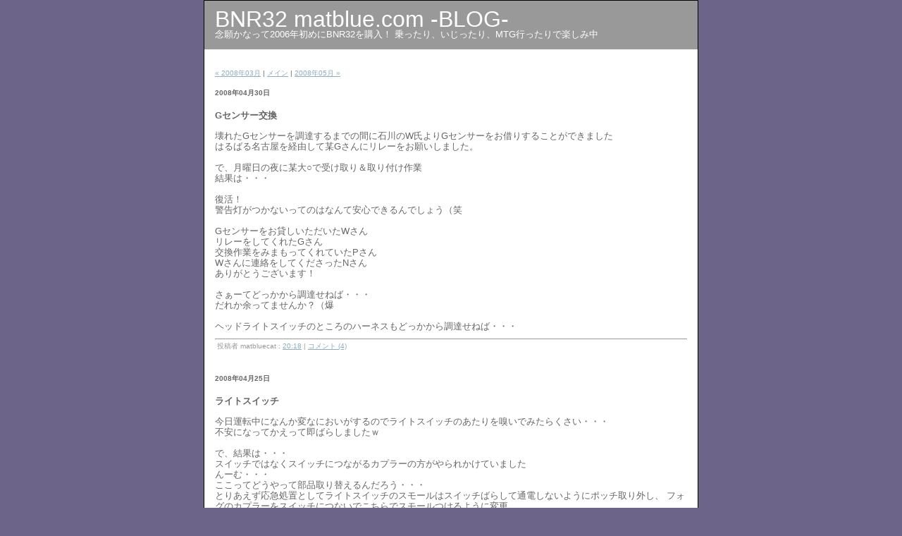

--- FILE ---
content_type: text/html
request_url: https://bnr32.matblue.com/blog/archives/2008/04/index.html
body_size: 2927
content:
<!DOCTYPE html PUBLIC "-//W3C//DTD XHTML 1.0 Transitional//EN" "http://www.w3.org/TR/xhtml1/DTD/xhtml1-transitional.dtd">

<html xmlns="http://www.w3.org/1999/xhtml">
<head>
<meta http-equiv="Content-Type" content="text/html; charset=utf-8" />
<meta name="generator" content="http://www.movabletype.org/" />

<title>BNR32 matblue.com -BLOG-: 2008&#24180;04&#26376; アーカイブ</title>

<link rel="stylesheet" href="https://bnr32.matblue.com/blog/styles-site.css" type="text/css" />
<link rel="alternate" type="application/rss+xml" title="RSS" href="https://bnr32.matblue.com/blog/index.rdf" />
<link rel="alternate" type="application/atom+xml" title="Atom" href="https://bnr32.matblue.com/blog/atom.xml" />
<link rel="start" href="https://bnr32.matblue.com/blog/" title="Home" />
<link rel="prev" href="https://bnr32.matblue.com/blog/archives/2008/03/index.html" title="2008&amp;#24180;03&amp;#26376;" />

<link rel="next" href="https://bnr32.matblue.com/blog/archives/2008/05/index.html" title="2008&amp;#24180;05&amp;#26376;" />


</head>

<body>

<div id="container">

<div id="banner">
<h1><a href="https://bnr32.matblue.com/blog/" accesskey="1">BNR32 matblue.com -BLOG-</a></h1>
<h2>念願かなって2006年初めにBNR32を購入！
乗ったり、いじったり、MTG行ったりで楽しみ中</h2>
</div>

<div class="content">

<p align="right">
<a href="https://bnr32.matblue.com/blog/archives/2008/03/index.html">&laquo; 2008&#24180;03&#26376;</a> |

<a href="https://bnr32.matblue.com/blog/">メイン</a>
| <a href="https://bnr32.matblue.com/blog/archives/2008/05/index.html">2008&#24180;05&#26376; &raquo;</a>

</p>



<h2>2008&#24180;04&#26376;30&#26085;</h2>


<h3 id="a000106">Gセンサー交換</h3>

<p><font size=
"2">壊れたGセンサーを調達するまでの間に石川のW氏よりGセンサーをお借りすることができました<br />
はるばる名古屋を経由して某Gさんにリレーをお願いしました。<br />
<br />
で、月曜日の夜に某大○で受け取り＆取り付け作業<br />
結果は・・・<br />
<br />
復活！<br />
警告灯がつかないってのはなんて安心できるんでしょう（笑<br />
<br />
Gセンサーをお貸しいただいたWさん<br />
リレーをしてくれたGさん<br />
交換作業をみまもってくれていたPさん<br />
Wさんに連絡をしてくださったNさん<br />
ありがとうございます！<br />
<br />
さぁーてどっかから調達せねば・・・<br />
だれか余ってませんか？（爆<br />
<br />
ヘッドライトスイッチのところのハーネスもどっかから調達せねば・・・</font></p>



<p class="posted">
投稿者 matbluecat : <a href="https://bnr32.matblue.com/blog/archives/2008/04/g.html">20:18</a>
| <a href="https://bnr32.matblue.com/blog/archives/2008/04/g.html#comments">コメント (4)</a>


</p>



<h2>2008&#24180;04&#26376;25&#26085;</h2>


<h3 id="a000105">ライトスイッチ</h3>

<p><font size="2">今日運転中になんか変なにおいがするのでライトスイッチのあたりを嗅いでみたらくさい・・・
<br />
不安になってかえって即ばらしましたｗ<br />
<br />
で、結果は・・・<br />
スイッチではなくスイッチにつながるカプラーの方がやられかけていました<br />
んーむ・・・<br />
ここってどうやって部品取り替えるんだろう・・・<br />
とりあえず応急処置としてライトスイッチのスモールはスイッチばらして通電しないようにポッチ取り外し、
フォグのカプラーをスイッチにつないでこちらでスモールつけるように変更<br />
<br />
<br />
で、FASTで検索しようとしたらROMがどっかいってしまったｗ<br />
う～むなのである</font></p>



<p class="posted">
投稿者 matbluecat : <a href="https://bnr32.matblue.com/blog/archives/2008/04/post_84.html">23:09</a>
| <a href="https://bnr32.matblue.com/blog/archives/2008/04/post_84.html#comments">コメント (4)</a>


</p>



<h2>2008&#24180;04&#26376;21&#26085;</h2>


<h3 id="a000104">がびーん</h3>

<p><font size="2">ABSユニットを土曜日に交換<br />
でも、警告灯消えず・・・<br />
ディーラーに行ったらGセンサーがやっぱりだめらしい・・・・<br />
<br />
ディーラーではバックオーダー状態らしい<br />
<br />
オクか！？<br />
誰か持ってませんかーｗ<br />
<br />
<br />
ヘッドライトのスイッチはなんだかしらなけども機嫌がいいらしくて点くようになりましたｗ<br />
なので交換は保留（爆</font></p>



<p class="posted">
投稿者 matbluecat : <a href="https://bnr32.matblue.com/blog/archives/2008/04/post_83.html">14:56</a>
| <a href="https://bnr32.matblue.com/blog/archives/2008/04/post_83.html#comments">コメント (4)</a>


</p>



<h2>2008&#24180;04&#26376;18&#26085;</h2>


<h3 id="a000103">懸案事項</h3>

<p><font size="2">１：ABS警告灯と4WD警告灯がついてる<br />
２：ヘッドライトのスイッチをひねってもイルミ＆スモールがつかない<br />
<br />
あまりにいやになったのと遠出の予定もあるので部品発注<br />
<br />
１はABSのユニットの不良らしい、部品代6万4千円ほど<br />
２はヘッドライトのスイッチがたぶんダメ、部品代1万4千円（たっけー<br />
<br />
どちらも明日の朝には入荷なので取りに行って作業しよう<br />
<br />
にしてもここんところディーラーで色々とお金を使っていることを考えるとやっぱりnismoカードとか作ってしまおうか・・・
</font></p>



<p class="posted">
投稿者 matbluecat : <a href="https://bnr32.matblue.com/blog/archives/2008/04/post_82.html">13:54</a>
| <a href="https://bnr32.matblue.com/blog/archives/2008/04/post_82.html#comments">コメント (4)</a>


</p>



<h2>2008&#24180;04&#26376;14&#26085;</h2>


<h3 id="a000102">イルミがつかない</h3>

<p><font size="2">夜になってスイッチオン！<br />
あれ、スモールが点灯しない・・・<br />
うーむ、さらにまわすとヘッドライトはつく<br />
ヒューズを疑ってのぞいてみたけどもどれも大丈夫<br />
<br />
スイッチの接点不良かなぁ・・・メーター周りばらすの面倒なんですけどー</font></p>



<p class="posted">
投稿者 matbluecat : <a href="https://bnr32.matblue.com/blog/archives/2008/04/post_81.html">15:22</a>
| <a href="https://bnr32.matblue.com/blog/archives/2008/04/post_81.html#comments">コメント (3)</a>


</p>



<h2>2008&#24180;04&#26376;04&#26085;</h2>


<h3 id="a000101">ベルトとアイドラープーリー交換</h3>

<p><font size="2">懸案事項のエアコンのアイドラープーリーと切れてしまったベルトの交換<br />
ベルトはファンベルトとパワステのベルトも交換してしめて2万円<br />
<br />
で、ABS警告灯と4WD警告灯の件はやはり横Gセンサー（アテーサユニット16回点滅）<br />
部品代が6万円程度、交換は自分で出来そう<br />
でも、まぁとりあえず保留<br />
やる気が出たら部品発注して作業しようっと<br />
<br />
それまではハイパワーFRで（爆</font></p>



<p class="posted">
投稿者 matbluecat : <a href="https://bnr32.matblue.com/blog/archives/2008/04/post_80.html">14:19</a>
| <a href="https://bnr32.matblue.com/blog/archives/2008/04/post_80.html#comments">コメント (2)</a>


</p>



<h2>2008&#24180;04&#26376;02&#26085;</h2>


<h3 id="a000100">ベルトが切れたｗ</h3>

<p><font size="2">前々から調子の悪かったアイドルプーリー<br />
よく分からず乗っていたが、
どうやらクランクプーリーからエアコンのコンプレッサーに繋がるベルトがかかっているところにあるやつだったらしい<br />
それが昨日の夜走ってたら切れたｗ<br />
ベルトの鳴きが聞こえて、エンジン回転が落ち込んだのでアクセル踏んだらとりあえず回転は回復、
家についてよくよく見たらエアコンのコンプレッサーに繋がるベルトが切れてましたとさ（爆<br />
<br />
仕方ないのでとりあえず切れたベルトは取り除いてエアコンオフで活動中ｗｗ<br />
<br />
ディーラーもっていかにゃぁ・・・</font></p>



<p class="posted">
投稿者 matbluecat : <a href="https://bnr32.matblue.com/blog/archives/2008/04/post_79.html">19:16</a>
| <a href="https://bnr32.matblue.com/blog/archives/2008/04/post_79.html#comments">コメント (0)</a>


</p>



</div>
</div>

</body>
</html>


--- FILE ---
content_type: text/css
request_url: https://bnr32.matblue.com/blog/styles-site.css
body_size: 861
content:
body {
	margin: 0px 0px 20px 0px;
	background-color: #6c6489;
	text-align: center;
	}

a {
	text-decoration: underline;
}

a:link {
	color: #8FABBE;
}

a:visited {
	color: #8FABBE;
}

a:active {
	color: #8FABBE;
}

a:hover {
	color: #006699;
}

h1, h2, h3 {
	margin: 0px;
	padding: 0px;
	font-weight: normal;
}

#container {
	line-height: 140%;
	margin-right: auto;
	margin-left: auto;
	text-align: left;
	padding: 0px;
	width: 700px;

	/*
	background-color: #FFFFFF;
	border: 1px solid #FFFFFF;
	*/
	background-color: #FFFFFF;
	border: 1px solid #000000;
}

#banner {
	font-family: Verdana, Arial, sans-serif;
	color: #FFFFFF;
	background-color: #999999;
	text-align: left;
	padding: 15px;
	border-bottom: 1px solid #FFFFFF;
	height: 39px;
}

#banner-img {
	display: none;
}


#banner a {
	color: #FFFFFF;
	text-decoration: none;
}

#banner h1 {
	font-size: xx-large;
}

#banner h2 {
	font-size: small;
}

#center {
	float: left;
	width: 500px;
	overflow: hidden;
}

.content {
	padding: 15px 15px 5px 15px;
	background-color: #FFFFFF;
	color: #666666;
	font-family: Verdana, Arial, sans-serif;
	font-size: x-small;
}

.content pre {
	font-size: larger;
}

#right {
	float: left;
	width: 200px;
	background-color: #FFFFFF;
	overflow: hidden;
}

.content p {
	color: #666666;
	font-family: Verdana, Arial, sans-serif;
	font-size: x-small;
	font-weight: normal;
	line-height: 150%;
	text-align: left;
	margin-bottom: 10px;
}

.content blockquote {
	line-height: 150%;
}

.content li {
	line-height: 150%;
}

.content h2 {
	color: #666666;
	font-family: Verdana, Arial, sans-serif;
	font-size: x-small;
	text-align: left;
	font-weight: bold;
	margin-bottom: 10px;
}

.content h3 {
	color: #666666;
	font-family: Verdana, Arial, sans-serif;
	font-size: small;
	text-align: left;
	font-weight: bold;
	margin-bottom: 10px;
}

.content p.posted {
	color: #999999;
	font-family: Verdana, Arial, sans-serif;
	font-size: x-small;
	border-top: 1px solid #999999;
	text-align: left;
	margin-bottom: 25px;
	line-height: normal;
	padding: 3px;
}

.sidebar {
	padding: 15px;
}



#calendar {
	line-height: 140%;
	color: #666666;
	font-family: Verdana, Arial, sans-serif;
	font-size: x-small;
	padding: 2px;
	text-align: center;
	margin-bottom: 30px;
}

#calendar table {
	padding: 2px;
	border-collapse: collapse;
	border: 0px;
	width: 100%;
}

#calendar caption {
	color: #666666;
	font-family: Verdana, Arial, sans-serif;
	font-size: x-small;
	text-align: center;
	font-weight: bold;
	text-transform: uppercase;
	letter-spacing: .3em;
}

#calendar th {
	text-align: center;
	font-weight: normal;
}

#calendar td {
	text-align: center;
}

.sidebar h2 {
	color: #666666;
	font-family: Verdana, Arial, sans-serif;
	font-size: x-small;
	text-align: center;
	font-weight: bold;
	text-transform: uppercase;
	letter-spacing: .3em;
}

.sidebar ul {
	padding-left: 0px;
	margin: 0px;
	margin-bottom: 30px;
}

.sidebar ul ul {
	margin-bottom: 0px;
}

.sidebar #categories ul {
	padding-left: 15px;
}

.sidebar li {
	color: #666666;
	font-family: Verdana, Arial, sans-serif;
	font-size: x-small;
	text-align: left;
	line-height: 150%;
	margin-top: 10px;
	list-style-type: none;
}

.sidebar #categories li {
	list-style-type: circle;
}

.sidebar img {
	border: 3px solid #FFFFFF;
}

.photo {
	text-align: left;
	margin-bottom: 20px;
}

.link-note {
	font-family: Verdana, Arial, sans-serif;
	font-size: x-small;
	line-height: 150%;
	text-align: left;
	padding: 2px;
	margin-bottom: 15px;
}

#powered {
	font-family: Verdana, Arial, sans-serif;
	font-size: x-small;
	line-height: 150%;
	text-align: left;
	color: #666666;
	margin-top: 50px;
}

#comment-data {
	float: left;
	width: 180px;
	padding-right: 15px;
	margin-right: 15px;
	text-align: left;
	border-right: 1px dotted #BBB;
}

textarea[id="comment-text"] {
	width: 80%;
}

.commenter-profile img {
	vertical-align: middle;
	border-width: 0;
}
